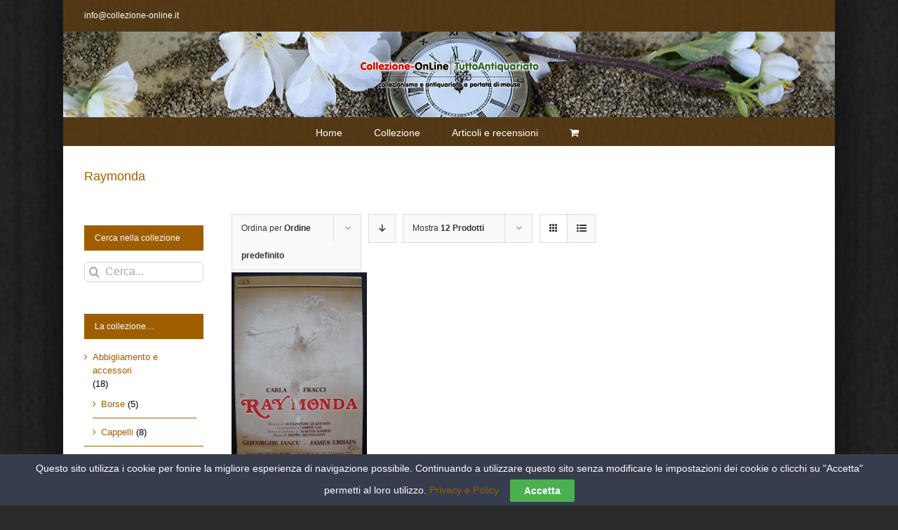

--- FILE ---
content_type: text/html; charset=UTF-8
request_url: https://collezione-online.it/tag-oggetto/raymonda/
body_size: 16040
content:
<!DOCTYPE html>
<html class="avada-html-layout-boxed avada-html-header-position-top avada-html-is-archive avada-html-has-bg-image avada-has-page-background-pattern" lang="it-IT" prefix="og: http://ogp.me/ns# fb: http://ogp.me/ns/fb#">
<head>
	<meta http-equiv="X-UA-Compatible" content="IE=edge" />
	<meta http-equiv="Content-Type" content="text/html; charset=utf-8"/>
	<meta name="viewport" content="width=device-width, initial-scale=1" />
	<meta name='robots' content='index, follow, max-image-preview:large, max-snippet:-1, max-video-preview:-1' />
	<style>img:is([sizes="auto" i], [sizes^="auto," i]) { contain-intrinsic-size: 3000px 1500px }</style>
	
	<!-- This site is optimized with the Yoast SEO plugin v26.8 - https://yoast.com/product/yoast-seo-wordpress/ -->
	<title>Raymonda Archivi - Collezione OnLine</title>
	<link rel="canonical" href="https://collezione-online.it/tag-oggetto/raymonda/" />
	<meta property="og:locale" content="it_IT" />
	<meta property="og:type" content="article" />
	<meta property="og:title" content="Raymonda Archivi - Collezione OnLine" />
	<meta property="og:url" content="https://collezione-online.it/tag-oggetto/raymonda/" />
	<meta property="og:site_name" content="Collezione OnLine" />
	<meta name="twitter:card" content="summary_large_image" />
	<script type="application/ld+json" class="yoast-schema-graph">{"@context":"https://schema.org","@graph":[{"@type":"CollectionPage","@id":"https://collezione-online.it/tag-oggetto/raymonda/","url":"https://collezione-online.it/tag-oggetto/raymonda/","name":"Raymonda Archivi - Collezione OnLine","isPartOf":{"@id":"https://collezione-online.it/#website"},"primaryImageOfPage":{"@id":"https://collezione-online.it/tag-oggetto/raymonda/#primaryimage"},"image":{"@id":"https://collezione-online.it/tag-oggetto/raymonda/#primaryimage"},"thumbnailUrl":"https://collezione-online.it/wp-content/uploads/2017/09/cartolina-spe001-carla-fracci-raymonda.jpg","breadcrumb":{"@id":"https://collezione-online.it/tag-oggetto/raymonda/#breadcrumb"},"inLanguage":"it-IT"},{"@type":"ImageObject","inLanguage":"it-IT","@id":"https://collezione-online.it/tag-oggetto/raymonda/#primaryimage","url":"https://collezione-online.it/wp-content/uploads/2017/09/cartolina-spe001-carla-fracci-raymonda.jpg","contentUrl":"https://collezione-online.it/wp-content/uploads/2017/09/cartolina-spe001-carla-fracci-raymonda.jpg","width":432,"height":598},{"@type":"BreadcrumbList","@id":"https://collezione-online.it/tag-oggetto/raymonda/#breadcrumb","itemListElement":[{"@type":"ListItem","position":1,"name":"Home","item":"https://collezione-online.it/"},{"@type":"ListItem","position":2,"name":"Raymonda"}]},{"@type":"WebSite","@id":"https://collezione-online.it/#website","url":"https://collezione-online.it/","name":"Collezione OnLine","description":"il mondo del collezionismo a portata di mouse","potentialAction":[{"@type":"SearchAction","target":{"@type":"EntryPoint","urlTemplate":"https://collezione-online.it/?s={search_term_string}"},"query-input":{"@type":"PropertyValueSpecification","valueRequired":true,"valueName":"search_term_string"}}],"inLanguage":"it-IT"}]}</script>
	<!-- / Yoast SEO plugin. -->


<link rel="alternate" type="application/rss+xml" title="Collezione OnLine &raquo; Feed" href="https://collezione-online.it/feed/" />
<link rel="alternate" type="application/rss+xml" title="Collezione OnLine &raquo; Feed dei commenti" href="https://collezione-online.it/comments/feed/" />
					<link rel="shortcut icon" href="https://collezione-online.it/wp-content/uploads/2017/06/ico.png" type="image/x-icon" />
		
					<!-- For iPhone -->
			<link rel="apple-touch-icon" href="https://collezione-online.it/wp-content/uploads/2017/06/ico.png">
		
					<!-- For iPhone Retina display -->
			<link rel="apple-touch-icon" sizes="180x180" href="https://collezione-online.it/wp-content/uploads/2017/06/ico.png">
		
					<!-- For iPad -->
			<link rel="apple-touch-icon" sizes="152x152" href="https://collezione-online.it/wp-content/uploads/2017/06/ico.png">
		
					<!-- For iPad Retina display -->
			<link rel="apple-touch-icon" sizes="167x167" href="https://collezione-online.it/wp-content/uploads/2017/06/ico.png">
		
		<link rel="alternate" type="application/rss+xml" title="Feed Collezione OnLine &raquo; Raymonda Tag" href="https://collezione-online.it/tag-oggetto/raymonda/feed/" />
<script type="text/javascript">
/* <![CDATA[ */
window._wpemojiSettings = {"baseUrl":"https:\/\/s.w.org\/images\/core\/emoji\/16.0.1\/72x72\/","ext":".png","svgUrl":"https:\/\/s.w.org\/images\/core\/emoji\/16.0.1\/svg\/","svgExt":".svg","source":{"concatemoji":"https:\/\/collezione-online.it\/wp-includes\/js\/wp-emoji-release.min.js?ver=6.8.3"}};
/*! This file is auto-generated */
!function(s,n){var o,i,e;function c(e){try{var t={supportTests:e,timestamp:(new Date).valueOf()};sessionStorage.setItem(o,JSON.stringify(t))}catch(e){}}function p(e,t,n){e.clearRect(0,0,e.canvas.width,e.canvas.height),e.fillText(t,0,0);var t=new Uint32Array(e.getImageData(0,0,e.canvas.width,e.canvas.height).data),a=(e.clearRect(0,0,e.canvas.width,e.canvas.height),e.fillText(n,0,0),new Uint32Array(e.getImageData(0,0,e.canvas.width,e.canvas.height).data));return t.every(function(e,t){return e===a[t]})}function u(e,t){e.clearRect(0,0,e.canvas.width,e.canvas.height),e.fillText(t,0,0);for(var n=e.getImageData(16,16,1,1),a=0;a<n.data.length;a++)if(0!==n.data[a])return!1;return!0}function f(e,t,n,a){switch(t){case"flag":return n(e,"\ud83c\udff3\ufe0f\u200d\u26a7\ufe0f","\ud83c\udff3\ufe0f\u200b\u26a7\ufe0f")?!1:!n(e,"\ud83c\udde8\ud83c\uddf6","\ud83c\udde8\u200b\ud83c\uddf6")&&!n(e,"\ud83c\udff4\udb40\udc67\udb40\udc62\udb40\udc65\udb40\udc6e\udb40\udc67\udb40\udc7f","\ud83c\udff4\u200b\udb40\udc67\u200b\udb40\udc62\u200b\udb40\udc65\u200b\udb40\udc6e\u200b\udb40\udc67\u200b\udb40\udc7f");case"emoji":return!a(e,"\ud83e\udedf")}return!1}function g(e,t,n,a){var r="undefined"!=typeof WorkerGlobalScope&&self instanceof WorkerGlobalScope?new OffscreenCanvas(300,150):s.createElement("canvas"),o=r.getContext("2d",{willReadFrequently:!0}),i=(o.textBaseline="top",o.font="600 32px Arial",{});return e.forEach(function(e){i[e]=t(o,e,n,a)}),i}function t(e){var t=s.createElement("script");t.src=e,t.defer=!0,s.head.appendChild(t)}"undefined"!=typeof Promise&&(o="wpEmojiSettingsSupports",i=["flag","emoji"],n.supports={everything:!0,everythingExceptFlag:!0},e=new Promise(function(e){s.addEventListener("DOMContentLoaded",e,{once:!0})}),new Promise(function(t){var n=function(){try{var e=JSON.parse(sessionStorage.getItem(o));if("object"==typeof e&&"number"==typeof e.timestamp&&(new Date).valueOf()<e.timestamp+604800&&"object"==typeof e.supportTests)return e.supportTests}catch(e){}return null}();if(!n){if("undefined"!=typeof Worker&&"undefined"!=typeof OffscreenCanvas&&"undefined"!=typeof URL&&URL.createObjectURL&&"undefined"!=typeof Blob)try{var e="postMessage("+g.toString()+"("+[JSON.stringify(i),f.toString(),p.toString(),u.toString()].join(",")+"));",a=new Blob([e],{type:"text/javascript"}),r=new Worker(URL.createObjectURL(a),{name:"wpTestEmojiSupports"});return void(r.onmessage=function(e){c(n=e.data),r.terminate(),t(n)})}catch(e){}c(n=g(i,f,p,u))}t(n)}).then(function(e){for(var t in e)n.supports[t]=e[t],n.supports.everything=n.supports.everything&&n.supports[t],"flag"!==t&&(n.supports.everythingExceptFlag=n.supports.everythingExceptFlag&&n.supports[t]);n.supports.everythingExceptFlag=n.supports.everythingExceptFlag&&!n.supports.flag,n.DOMReady=!1,n.readyCallback=function(){n.DOMReady=!0}}).then(function(){return e}).then(function(){var e;n.supports.everything||(n.readyCallback(),(e=n.source||{}).concatemoji?t(e.concatemoji):e.wpemoji&&e.twemoji&&(t(e.twemoji),t(e.wpemoji)))}))}((window,document),window._wpemojiSettings);
/* ]]> */
</script>

<style id='wp-emoji-styles-inline-css' type='text/css'>

	img.wp-smiley, img.emoji {
		display: inline !important;
		border: none !important;
		box-shadow: none !important;
		height: 1em !important;
		width: 1em !important;
		margin: 0 0.07em !important;
		vertical-align: -0.1em !important;
		background: none !important;
		padding: 0 !important;
	}
</style>
<style id='classic-theme-styles-inline-css' type='text/css'>
/*! This file is auto-generated */
.wp-block-button__link{color:#fff;background-color:#32373c;border-radius:9999px;box-shadow:none;text-decoration:none;padding:calc(.667em + 2px) calc(1.333em + 2px);font-size:1.125em}.wp-block-file__button{background:#32373c;color:#fff;text-decoration:none}
</style>
<style id='global-styles-inline-css' type='text/css'>
:root{--wp--preset--aspect-ratio--square: 1;--wp--preset--aspect-ratio--4-3: 4/3;--wp--preset--aspect-ratio--3-4: 3/4;--wp--preset--aspect-ratio--3-2: 3/2;--wp--preset--aspect-ratio--2-3: 2/3;--wp--preset--aspect-ratio--16-9: 16/9;--wp--preset--aspect-ratio--9-16: 9/16;--wp--preset--color--black: #000000;--wp--preset--color--cyan-bluish-gray: #abb8c3;--wp--preset--color--white: #ffffff;--wp--preset--color--pale-pink: #f78da7;--wp--preset--color--vivid-red: #cf2e2e;--wp--preset--color--luminous-vivid-orange: #ff6900;--wp--preset--color--luminous-vivid-amber: #fcb900;--wp--preset--color--light-green-cyan: #7bdcb5;--wp--preset--color--vivid-green-cyan: #00d084;--wp--preset--color--pale-cyan-blue: #8ed1fc;--wp--preset--color--vivid-cyan-blue: #0693e3;--wp--preset--color--vivid-purple: #9b51e0;--wp--preset--gradient--vivid-cyan-blue-to-vivid-purple: linear-gradient(135deg,rgba(6,147,227,1) 0%,rgb(155,81,224) 100%);--wp--preset--gradient--light-green-cyan-to-vivid-green-cyan: linear-gradient(135deg,rgb(122,220,180) 0%,rgb(0,208,130) 100%);--wp--preset--gradient--luminous-vivid-amber-to-luminous-vivid-orange: linear-gradient(135deg,rgba(252,185,0,1) 0%,rgba(255,105,0,1) 100%);--wp--preset--gradient--luminous-vivid-orange-to-vivid-red: linear-gradient(135deg,rgba(255,105,0,1) 0%,rgb(207,46,46) 100%);--wp--preset--gradient--very-light-gray-to-cyan-bluish-gray: linear-gradient(135deg,rgb(238,238,238) 0%,rgb(169,184,195) 100%);--wp--preset--gradient--cool-to-warm-spectrum: linear-gradient(135deg,rgb(74,234,220) 0%,rgb(151,120,209) 20%,rgb(207,42,186) 40%,rgb(238,44,130) 60%,rgb(251,105,98) 80%,rgb(254,248,76) 100%);--wp--preset--gradient--blush-light-purple: linear-gradient(135deg,rgb(255,206,236) 0%,rgb(152,150,240) 100%);--wp--preset--gradient--blush-bordeaux: linear-gradient(135deg,rgb(254,205,165) 0%,rgb(254,45,45) 50%,rgb(107,0,62) 100%);--wp--preset--gradient--luminous-dusk: linear-gradient(135deg,rgb(255,203,112) 0%,rgb(199,81,192) 50%,rgb(65,88,208) 100%);--wp--preset--gradient--pale-ocean: linear-gradient(135deg,rgb(255,245,203) 0%,rgb(182,227,212) 50%,rgb(51,167,181) 100%);--wp--preset--gradient--electric-grass: linear-gradient(135deg,rgb(202,248,128) 0%,rgb(113,206,126) 100%);--wp--preset--gradient--midnight: linear-gradient(135deg,rgb(2,3,129) 0%,rgb(40,116,252) 100%);--wp--preset--font-size--small: 9.75px;--wp--preset--font-size--medium: 20px;--wp--preset--font-size--large: 19.5px;--wp--preset--font-size--x-large: 42px;--wp--preset--font-size--normal: 13px;--wp--preset--font-size--xlarge: 26px;--wp--preset--font-size--huge: 39px;--wp--preset--spacing--20: 0.44rem;--wp--preset--spacing--30: 0.67rem;--wp--preset--spacing--40: 1rem;--wp--preset--spacing--50: 1.5rem;--wp--preset--spacing--60: 2.25rem;--wp--preset--spacing--70: 3.38rem;--wp--preset--spacing--80: 5.06rem;--wp--preset--shadow--natural: 6px 6px 9px rgba(0, 0, 0, 0.2);--wp--preset--shadow--deep: 12px 12px 50px rgba(0, 0, 0, 0.4);--wp--preset--shadow--sharp: 6px 6px 0px rgba(0, 0, 0, 0.2);--wp--preset--shadow--outlined: 6px 6px 0px -3px rgba(255, 255, 255, 1), 6px 6px rgba(0, 0, 0, 1);--wp--preset--shadow--crisp: 6px 6px 0px rgba(0, 0, 0, 1);}:where(.is-layout-flex){gap: 0.5em;}:where(.is-layout-grid){gap: 0.5em;}body .is-layout-flex{display: flex;}.is-layout-flex{flex-wrap: wrap;align-items: center;}.is-layout-flex > :is(*, div){margin: 0;}body .is-layout-grid{display: grid;}.is-layout-grid > :is(*, div){margin: 0;}:where(.wp-block-columns.is-layout-flex){gap: 2em;}:where(.wp-block-columns.is-layout-grid){gap: 2em;}:where(.wp-block-post-template.is-layout-flex){gap: 1.25em;}:where(.wp-block-post-template.is-layout-grid){gap: 1.25em;}.has-black-color{color: var(--wp--preset--color--black) !important;}.has-cyan-bluish-gray-color{color: var(--wp--preset--color--cyan-bluish-gray) !important;}.has-white-color{color: var(--wp--preset--color--white) !important;}.has-pale-pink-color{color: var(--wp--preset--color--pale-pink) !important;}.has-vivid-red-color{color: var(--wp--preset--color--vivid-red) !important;}.has-luminous-vivid-orange-color{color: var(--wp--preset--color--luminous-vivid-orange) !important;}.has-luminous-vivid-amber-color{color: var(--wp--preset--color--luminous-vivid-amber) !important;}.has-light-green-cyan-color{color: var(--wp--preset--color--light-green-cyan) !important;}.has-vivid-green-cyan-color{color: var(--wp--preset--color--vivid-green-cyan) !important;}.has-pale-cyan-blue-color{color: var(--wp--preset--color--pale-cyan-blue) !important;}.has-vivid-cyan-blue-color{color: var(--wp--preset--color--vivid-cyan-blue) !important;}.has-vivid-purple-color{color: var(--wp--preset--color--vivid-purple) !important;}.has-black-background-color{background-color: var(--wp--preset--color--black) !important;}.has-cyan-bluish-gray-background-color{background-color: var(--wp--preset--color--cyan-bluish-gray) !important;}.has-white-background-color{background-color: var(--wp--preset--color--white) !important;}.has-pale-pink-background-color{background-color: var(--wp--preset--color--pale-pink) !important;}.has-vivid-red-background-color{background-color: var(--wp--preset--color--vivid-red) !important;}.has-luminous-vivid-orange-background-color{background-color: var(--wp--preset--color--luminous-vivid-orange) !important;}.has-luminous-vivid-amber-background-color{background-color: var(--wp--preset--color--luminous-vivid-amber) !important;}.has-light-green-cyan-background-color{background-color: var(--wp--preset--color--light-green-cyan) !important;}.has-vivid-green-cyan-background-color{background-color: var(--wp--preset--color--vivid-green-cyan) !important;}.has-pale-cyan-blue-background-color{background-color: var(--wp--preset--color--pale-cyan-blue) !important;}.has-vivid-cyan-blue-background-color{background-color: var(--wp--preset--color--vivid-cyan-blue) !important;}.has-vivid-purple-background-color{background-color: var(--wp--preset--color--vivid-purple) !important;}.has-black-border-color{border-color: var(--wp--preset--color--black) !important;}.has-cyan-bluish-gray-border-color{border-color: var(--wp--preset--color--cyan-bluish-gray) !important;}.has-white-border-color{border-color: var(--wp--preset--color--white) !important;}.has-pale-pink-border-color{border-color: var(--wp--preset--color--pale-pink) !important;}.has-vivid-red-border-color{border-color: var(--wp--preset--color--vivid-red) !important;}.has-luminous-vivid-orange-border-color{border-color: var(--wp--preset--color--luminous-vivid-orange) !important;}.has-luminous-vivid-amber-border-color{border-color: var(--wp--preset--color--luminous-vivid-amber) !important;}.has-light-green-cyan-border-color{border-color: var(--wp--preset--color--light-green-cyan) !important;}.has-vivid-green-cyan-border-color{border-color: var(--wp--preset--color--vivid-green-cyan) !important;}.has-pale-cyan-blue-border-color{border-color: var(--wp--preset--color--pale-cyan-blue) !important;}.has-vivid-cyan-blue-border-color{border-color: var(--wp--preset--color--vivid-cyan-blue) !important;}.has-vivid-purple-border-color{border-color: var(--wp--preset--color--vivid-purple) !important;}.has-vivid-cyan-blue-to-vivid-purple-gradient-background{background: var(--wp--preset--gradient--vivid-cyan-blue-to-vivid-purple) !important;}.has-light-green-cyan-to-vivid-green-cyan-gradient-background{background: var(--wp--preset--gradient--light-green-cyan-to-vivid-green-cyan) !important;}.has-luminous-vivid-amber-to-luminous-vivid-orange-gradient-background{background: var(--wp--preset--gradient--luminous-vivid-amber-to-luminous-vivid-orange) !important;}.has-luminous-vivid-orange-to-vivid-red-gradient-background{background: var(--wp--preset--gradient--luminous-vivid-orange-to-vivid-red) !important;}.has-very-light-gray-to-cyan-bluish-gray-gradient-background{background: var(--wp--preset--gradient--very-light-gray-to-cyan-bluish-gray) !important;}.has-cool-to-warm-spectrum-gradient-background{background: var(--wp--preset--gradient--cool-to-warm-spectrum) !important;}.has-blush-light-purple-gradient-background{background: var(--wp--preset--gradient--blush-light-purple) !important;}.has-blush-bordeaux-gradient-background{background: var(--wp--preset--gradient--blush-bordeaux) !important;}.has-luminous-dusk-gradient-background{background: var(--wp--preset--gradient--luminous-dusk) !important;}.has-pale-ocean-gradient-background{background: var(--wp--preset--gradient--pale-ocean) !important;}.has-electric-grass-gradient-background{background: var(--wp--preset--gradient--electric-grass) !important;}.has-midnight-gradient-background{background: var(--wp--preset--gradient--midnight) !important;}.has-small-font-size{font-size: var(--wp--preset--font-size--small) !important;}.has-medium-font-size{font-size: var(--wp--preset--font-size--medium) !important;}.has-large-font-size{font-size: var(--wp--preset--font-size--large) !important;}.has-x-large-font-size{font-size: var(--wp--preset--font-size--x-large) !important;}
:where(.wp-block-post-template.is-layout-flex){gap: 1.25em;}:where(.wp-block-post-template.is-layout-grid){gap: 1.25em;}
:where(.wp-block-columns.is-layout-flex){gap: 2em;}:where(.wp-block-columns.is-layout-grid){gap: 2em;}
:root :where(.wp-block-pullquote){font-size: 1.5em;line-height: 1.6;}
</style>
<link rel='stylesheet' id='cookie-law-bar-css-css' href='https://collezione-online.it/wp-content/plugins/cookie-law-bar/static/css/cookie-law-bar.css?ver=6.8.3' type='text/css' media='all' />
<style id='woocommerce-inline-inline-css' type='text/css'>
.woocommerce form .form-row .required { visibility: visible; }
</style>
<!--[if IE]>
<link rel='stylesheet' id='avada-IE-css' href='https://collezione-online.it/wp-content/themes/Avada/assets/css/dynamic/ie.min.css?ver=7.2.1' type='text/css' media='all' />
<style id='avada-IE-inline-css' type='text/css'>
.avada-select-parent .select-arrow{background-color:#ffffff}
.select-arrow{background-color:#ffffff}
</style>
<![endif]-->
<link rel='stylesheet' id='fusion-dynamic-css-css' href='https://collezione-online.it/wp-content/uploads/fusion-styles/278efe86b60b1028067c1af76a727f9a.min.css?ver=3.2.1' type='text/css' media='all' />
<script type="text/javascript" src="https://collezione-online.it/wp-includes/js/jquery/jquery.min.js?ver=3.7.1" id="jquery-core-js"></script>
<script type="text/javascript" src="https://collezione-online.it/wp-includes/js/jquery/jquery-migrate.min.js?ver=3.4.1" id="jquery-migrate-js"></script>
<script type="text/javascript" src="https://collezione-online.it/wp-content/plugins/cookie-law-bar/static/js/cookie-law-bar.js?ver=6.8.3" id="cookie-law-bar-js-js"></script>
<script type="text/javascript" src="https://collezione-online.it/wp-content/plugins/woocommerce/assets/js/jquery-blockui/jquery.blockUI.min.js?ver=2.7.0-wc.10.4.3" id="wc-jquery-blockui-js" defer="defer" data-wp-strategy="defer"></script>
<script type="text/javascript" id="wc-add-to-cart-js-extra">
/* <![CDATA[ */
var wc_add_to_cart_params = {"ajax_url":"\/wp-admin\/admin-ajax.php","wc_ajax_url":"\/?wc-ajax=%%endpoint%%","i18n_view_cart":"Visualizza carrello","cart_url":"https:\/\/collezione-online.it\/carrello\/","is_cart":"","cart_redirect_after_add":"yes"};
/* ]]> */
</script>
<script type="text/javascript" src="https://collezione-online.it/wp-content/plugins/woocommerce/assets/js/frontend/add-to-cart.min.js?ver=10.4.3" id="wc-add-to-cart-js" defer="defer" data-wp-strategy="defer"></script>
<script type="text/javascript" src="https://collezione-online.it/wp-content/plugins/woocommerce/assets/js/js-cookie/js.cookie.min.js?ver=2.1.4-wc.10.4.3" id="wc-js-cookie-js" defer="defer" data-wp-strategy="defer"></script>
<script type="text/javascript" id="woocommerce-js-extra">
/* <![CDATA[ */
var woocommerce_params = {"ajax_url":"\/wp-admin\/admin-ajax.php","wc_ajax_url":"\/?wc-ajax=%%endpoint%%","i18n_password_show":"Mostra password","i18n_password_hide":"Nascondi password"};
/* ]]> */
</script>
<script type="text/javascript" src="https://collezione-online.it/wp-content/plugins/woocommerce/assets/js/frontend/woocommerce.min.js?ver=10.4.3" id="woocommerce-js" defer="defer" data-wp-strategy="defer"></script>
<link rel="https://api.w.org/" href="https://collezione-online.it/wp-json/" /><link rel="alternate" title="JSON" type="application/json" href="https://collezione-online.it/wp-json/wp/v2/product_tag/612" /><link rel="EditURI" type="application/rsd+xml" title="RSD" href="https://collezione-online.it/xmlrpc.php?rsd" />
<meta name="generator" content="WordPress 6.8.3" />
<meta name="generator" content="WooCommerce 10.4.3" />
<style type="text/css" id="css-fb-visibility">@media screen and (max-width: 640px){body:not(.fusion-builder-ui-wireframe) .fusion-no-small-visibility{display:none !important;}body:not(.fusion-builder-ui-wireframe) .sm-text-align-center{text-align:center !important;}body:not(.fusion-builder-ui-wireframe) .sm-text-align-left{text-align:left !important;}body:not(.fusion-builder-ui-wireframe) .sm-text-align-right{text-align:right !important;}body:not(.fusion-builder-ui-wireframe) .sm-mx-auto{margin-left:auto !important;margin-right:auto !important;}body:not(.fusion-builder-ui-wireframe) .sm-ml-auto{margin-left:auto !important;}body:not(.fusion-builder-ui-wireframe) .sm-mr-auto{margin-right:auto !important;}body:not(.fusion-builder-ui-wireframe) .fusion-absolute-position-small{position:absolute;top:auto;width:100%;}}@media screen and (min-width: 641px) and (max-width: 1024px){body:not(.fusion-builder-ui-wireframe) .fusion-no-medium-visibility{display:none !important;}body:not(.fusion-builder-ui-wireframe) .md-text-align-center{text-align:center !important;}body:not(.fusion-builder-ui-wireframe) .md-text-align-left{text-align:left !important;}body:not(.fusion-builder-ui-wireframe) .md-text-align-right{text-align:right !important;}body:not(.fusion-builder-ui-wireframe) .md-mx-auto{margin-left:auto !important;margin-right:auto !important;}body:not(.fusion-builder-ui-wireframe) .md-ml-auto{margin-left:auto !important;}body:not(.fusion-builder-ui-wireframe) .md-mr-auto{margin-right:auto !important;}body:not(.fusion-builder-ui-wireframe) .fusion-absolute-position-medium{position:absolute;top:auto;width:100%;}}@media screen and (min-width: 1025px){body:not(.fusion-builder-ui-wireframe) .fusion-no-large-visibility{display:none !important;}body:not(.fusion-builder-ui-wireframe) .lg-text-align-center{text-align:center !important;}body:not(.fusion-builder-ui-wireframe) .lg-text-align-left{text-align:left !important;}body:not(.fusion-builder-ui-wireframe) .lg-text-align-right{text-align:right !important;}body:not(.fusion-builder-ui-wireframe) .lg-mx-auto{margin-left:auto !important;margin-right:auto !important;}body:not(.fusion-builder-ui-wireframe) .lg-ml-auto{margin-left:auto !important;}body:not(.fusion-builder-ui-wireframe) .lg-mr-auto{margin-right:auto !important;}body:not(.fusion-builder-ui-wireframe) .fusion-absolute-position-large{position:absolute;top:auto;width:100%;}}</style>	<noscript><style>.woocommerce-product-gallery{ opacity: 1 !important; }</style></noscript>
			<script type="text/javascript">
			var doc = document.documentElement;
			doc.setAttribute( 'data-useragent', navigator.userAgent );
		</script>
		
	<meta name="google-site-verification" content="EXtAwwAzEaro82tNEC5ys4LXpFDxswsdFo5YWjBAR_E" />
<script async src="//pagead2.googlesyndication.com/pagead/js/adsbygoogle.js"></script>
<script>
  (adsbygoogle = window.adsbygoogle || []).push({
    google_ad_client: "ca-pub-8509613484717397",
    enable_page_level_ads: true
  });
</script></head>

<body class="archive tax-product_tag term-raymonda term-612 wp-theme-Avada theme-Avada woocommerce woocommerce-page woocommerce-no-js fusion-image-hovers fusion-pagination-sizing fusion-button_size-large fusion-button_type-flat fusion-button_span-no avada-image-rollover-circle-yes avada-image-rollover-yes avada-image-rollover-direction-left fusion-has-button-gradient fusion-body ltr fusion-sticky-header no-tablet-sticky-header no-mobile-sticky-header no-mobile-slidingbar avada-has-rev-slider-styles fusion-disable-outline woo-sale-badge-circle fusion-sub-menu-fade mobile-logo-pos-center layout-boxed-mode avada-has-boxed-modal-shadow-hard layout-scroll-offset-full avada-has-zero-margin-offset-top has-sidebar double-sidebars fusion-top-header menu-text-align-center fusion-woo-product-design-clean fusion-woo-shop-page-columns-3 fusion-woo-related-columns-3 fusion-woo-archive-page-columns-3 avada-woo-one-page-checkout avada-has-woo-gallery-disabled mobile-menu-design-modern fusion-show-pagination-text fusion-header-layout-v5 avada-responsive avada-footer-fx-none avada-menu-highlight-style-bar fusion-search-form-clean fusion-main-menu-search-overlay fusion-avatar-circle avada-sticky-shrinkage avada-dropdown-styles avada-blog-layout-large avada-blog-archive-layout-large avada-header-shadow-no avada-menu-icon-position-left avada-has-megamenu-shadow avada-has-mainmenu-dropdown-divider avada-has-megamenu-item-divider avada-has-100-footer avada-has-breadcrumb-mobile-hidden avada-has-titlebar-bar_and_content avada-header-border-color-full-transparent avada-has-bg-image-full avada-has-header-bg-image avada-header-bg-no-repeat avada-header-top-bg-not-opaque avada-has-transparent-timeline_color avada-has-pagination-padding avada-flyout-menu-direction-fade avada-ec-views-v1" >
		<a class="skip-link screen-reader-text" href="#content">Salta al contenuto</a>

	<div id="boxed-wrapper">
		<div class="fusion-sides-frame"></div>
		<div id="wrapper" class="fusion-wrapper">
			<div id="home" style="position:relative;top:-1px;"></div>
			
				
			<header class="fusion-header-wrapper">
				<div class="fusion-header-v5 fusion-logo-alignment fusion-logo-center fusion-sticky-menu-1 fusion-sticky-logo-1 fusion-mobile-logo-1 fusion-sticky-menu-only fusion-header-menu-align-center fusion-mobile-menu-design-modern">
					
<div class="fusion-secondary-header">
	<div class="fusion-row">
					<div class="fusion-alignleft">
				<div class="fusion-contact-info"><span class="fusion-contact-info-phone-number"></span><span class="fusion-contact-info-email-address"><a href="mailto:&#105;&#110;&#102;&#111;&#64;&#99;o&#108;lezio&#110;&#101;-online&#46;&#105;&#116;">&#105;&#110;&#102;&#111;&#64;&#99;o&#108;lezio&#110;&#101;-online&#46;&#105;&#116;</a></span></div>			</div>
					</div>
</div>
<div class="fusion-header-sticky-height"></div>
<div class="fusion-sticky-header-wrapper"> <!-- start fusion sticky header wrapper -->
	<div class="fusion-header">
		<div class="fusion-row">
							<div class="fusion-logo" data-margin-top="31px" data-margin-bottom="31px" data-margin-left="0px" data-margin-right="0px">
			<a class="fusion-logo-link"  href="https://collezione-online.it/" >

						<!-- standard logo -->
			<img src="https://collezione-online.it/wp-content/uploads/2017/07/logo_duo.png" srcset="https://collezione-online.it/wp-content/uploads/2017/07/logo_duo.png 1x, https://collezione-online.it/wp-content/uploads/2017/07/logo_duo.png 2x" width="550" height="118" style="max-height:118px;height:auto;" alt="Collezione OnLine Logo" data-retina_logo_url="https://collezione-online.it/wp-content/uploads/2017/07/logo_duo.png" class="fusion-standard-logo" />

											<!-- mobile logo -->
				<img src="https://collezione-online.it/wp-content/uploads/2017/07/logo_duo.png" srcset="https://collezione-online.it/wp-content/uploads/2017/07/logo_duo.png 1x, https://collezione-online.it/wp-content/uploads/2017/07/logo_duo.png 2x" width="550" height="118" style="max-height:118px;height:auto;" alt="Collezione OnLine Logo" data-retina_logo_url="https://collezione-online.it/wp-content/uploads/2017/07/logo_duo.png" class="fusion-mobile-logo" />
			
											<!-- sticky header logo -->
				<img src="https://collezione-online.it/wp-content/uploads/2017/07/logo_duo.png" srcset="https://collezione-online.it/wp-content/uploads/2017/07/logo_duo.png 1x, https://collezione-online.it/wp-content/uploads/2017/07/logo_duo.png 2x" width="550" height="118" style="max-height:118px;height:auto;" alt="Collezione OnLine Logo" data-retina_logo_url="https://collezione-online.it/wp-content/uploads/2017/07/logo_duo.png" class="fusion-sticky-logo" />
					</a>
		</div>
								<div class="fusion-mobile-menu-icons">
							<a href="#" class="fusion-icon fusion-icon-bars" aria-label="Attiva/Disattiva menu mobile" aria-expanded="false"></a>
		
		
		
					<a href="https://collezione-online.it/carrello/" class="fusion-icon fusion-icon-shopping-cart"  aria-label="Attiva/Disattiva Carrello Mobile"></a>
			</div>
			
					</div>
	</div>
	<div class="fusion-secondary-main-menu">
		<div class="fusion-row">
			<nav class="fusion-main-menu" aria-label="Menu Principale"><div class="fusion-overlay-search">		<form role="search" class="searchform fusion-search-form  fusion-search-form-clean" method="get" action="https://collezione-online.it/">
			<div class="fusion-search-form-content">

				
				<div class="fusion-search-field search-field">
					<label><span class="screen-reader-text">Cerca per:</span>
													<input type="search" value="" name="s" class="s" placeholder="Cerca..." required aria-required="true" aria-label="Cerca..."/>
											</label>
				</div>
				<div class="fusion-search-button search-button">
					<input type="submit" class="fusion-search-submit searchsubmit" aria-label="Cerca" value="&#xf002;" />
									</div>

				
			</div>


			
		</form>
		<div class="fusion-search-spacer"></div><a href="#" role="button" aria-label="Close Search" class="fusion-close-search"></a></div><ul id="menu-superiore" class="fusion-menu"><li  id="menu-item-13"  class="menu-item menu-item-type-custom menu-item-object-custom menu-item-home menu-item-13"  data-item-id="13"><a  href="http://collezione-online.it/" class="fusion-bar-highlight"><span class="menu-text">Home</span></a></li><li  id="menu-item-25"  class="menu-item menu-item-type-post_type menu-item-object-page menu-item-25"  data-item-id="25"><a  href="https://collezione-online.it/collezione/" class="fusion-bar-highlight"><span class="menu-text">Collezione</span></a></li><li  id="menu-item-6079"  class="menu-item menu-item-type-taxonomy menu-item-object-category menu-item-6079"  data-item-id="6079"><a  href="https://collezione-online.it/cat-oggetto/articoli-e-recensioni/" class="fusion-bar-highlight"><span class="menu-text">Articoli e recensioni</span></a></li><li class="fusion-custom-menu-item fusion-menu-cart fusion-main-menu-cart fusion-widget-cart-counter"><a class="fusion-main-menu-icon fusion-bar-highlight" href="https://collezione-online.it/carrello/"><span class="menu-text" aria-label="Visualizza carrello"></span></a></li></ul></nav><nav class="fusion-main-menu fusion-sticky-menu" aria-label="Menu principale scorrevole"><div class="fusion-overlay-search">		<form role="search" class="searchform fusion-search-form  fusion-search-form-clean" method="get" action="https://collezione-online.it/">
			<div class="fusion-search-form-content">

				
				<div class="fusion-search-field search-field">
					<label><span class="screen-reader-text">Cerca per:</span>
													<input type="search" value="" name="s" class="s" placeholder="Cerca..." required aria-required="true" aria-label="Cerca..."/>
											</label>
				</div>
				<div class="fusion-search-button search-button">
					<input type="submit" class="fusion-search-submit searchsubmit" aria-label="Cerca" value="&#xf002;" />
									</div>

				
			</div>


			
		</form>
		<div class="fusion-search-spacer"></div><a href="#" role="button" aria-label="Close Search" class="fusion-close-search"></a></div><ul id="menu-superiore-1" class="fusion-menu"><li   class="menu-item menu-item-type-custom menu-item-object-custom menu-item-home menu-item-13"  data-item-id="13"><a  href="http://collezione-online.it/" class="fusion-bar-highlight"><span class="menu-text">Home</span></a></li><li   class="menu-item menu-item-type-post_type menu-item-object-page menu-item-25"  data-item-id="25"><a  href="https://collezione-online.it/collezione/" class="fusion-bar-highlight"><span class="menu-text">Collezione</span></a></li><li   class="menu-item menu-item-type-taxonomy menu-item-object-category menu-item-6079"  data-item-id="6079"><a  href="https://collezione-online.it/cat-oggetto/articoli-e-recensioni/" class="fusion-bar-highlight"><span class="menu-text">Articoli e recensioni</span></a></li><li class="fusion-custom-menu-item fusion-menu-cart fusion-main-menu-cart fusion-widget-cart-counter"><a class="fusion-main-menu-icon fusion-bar-highlight" href="https://collezione-online.it/carrello/"><span class="menu-text" aria-label="Visualizza carrello"></span></a></li></ul></nav><div class="fusion-mobile-navigation"><ul id="menu-superiore-2" class="fusion-mobile-menu"><li   class="menu-item menu-item-type-custom menu-item-object-custom menu-item-home menu-item-13"  data-item-id="13"><a  href="http://collezione-online.it/" class="fusion-bar-highlight"><span class="menu-text">Home</span></a></li><li   class="menu-item menu-item-type-post_type menu-item-object-page menu-item-25"  data-item-id="25"><a  href="https://collezione-online.it/collezione/" class="fusion-bar-highlight"><span class="menu-text">Collezione</span></a></li><li   class="menu-item menu-item-type-taxonomy menu-item-object-category menu-item-6079"  data-item-id="6079"><a  href="https://collezione-online.it/cat-oggetto/articoli-e-recensioni/" class="fusion-bar-highlight"><span class="menu-text">Articoli e recensioni</span></a></li></ul></div>
<nav class="fusion-mobile-nav-holder fusion-mobile-menu-text-align-center" aria-label="Menu Mobile Principale"></nav>

	<nav class="fusion-mobile-nav-holder fusion-mobile-menu-text-align-center fusion-mobile-sticky-nav-holder" aria-label="Menu Principale mobile, appeso"></nav>
					</div>
	</div>
</div> <!-- end fusion sticky header wrapper -->
				</div>
				<div class="fusion-clearfix"></div>
			</header>
							
				
		<div id="sliders-container">
					</div>
				
				
			
			<div class="avada-page-titlebar-wrapper">
	<div class="fusion-page-title-bar fusion-page-title-bar-breadcrumbs fusion-page-title-bar-left">
		<div class="fusion-page-title-row">
			<div class="fusion-page-title-wrapper">
				<div class="fusion-page-title-captions">

																							<h1 class="entry-title">Raymonda</h1>

											
					
				</div>

													
			</div>
		</div>
	</div>
</div>

						<main id="main" class="clearfix ">
				<div class="fusion-row" style="">
		<div class="woocommerce-container">
			<section id="content"class="" style="float: right; float: left;">
		<header class="woocommerce-products-header">
	
	</header>
<div class="woocommerce-notices-wrapper"></div>
<div class="catalog-ordering fusion-clearfix">
			<div class="orderby-order-container">
			<ul class="orderby order-dropdown">
				<li>
					<span class="current-li">
						<span class="current-li-content">
														<a aria-haspopup="true">Ordina per <strong>Ordine predefinito</strong></a>
						</span>
					</span>
					<ul>
																			<li class="current">
																<a href="?product_orderby=default">Ordina per <strong>Ordine predefinito</strong></a>
							</li>
												<li class="">
														<a href="?product_orderby=name">Ordina per <strong>Nome</strong></a>
						</li>
						<li class="">
														<a href="?product_orderby=price">Ordina per <strong>Prezzo</strong></a>
						</li>
						<li class="">
														<a href="?product_orderby=date">Ordina per <strong>Data</strong></a>
						</li>
						<li class="">
														<a href="?product_orderby=popularity">Ordina per <strong>Popolarità</strong></a>
						</li>
											</ul>
				</li>
			</ul>

			<ul class="order">
															<li class="asc"><a aria-label="Ordine decrescente" aria-haspopup="true" href="?product_order=desc"><i class="fusion-icon-arrow-down2" aria-hidden="true"></i></a></li>
												</ul>
		</div>

		<ul class="sort-count order-dropdown">
			<li>
				<span class="current-li">
					<a aria-haspopup="true">
						Mostra <strong>12 Prodotti</strong>						</a>
					</span>
				<ul>
					<li class="current">
						<a href="?product_count=12">
							Mostra <strong>12 Prodotti</strong>						</a>
					</li>
					<li class="">
						<a href="?product_count=24">
							Mostra <strong>24 Prodotti</strong>						</a>
					</li>
					<li class="">
						<a href="?product_count=36">
							Mostra <strong>36 Prodotti</strong>						</a>
					</li>
				</ul>
			</li>
		</ul>
	
											<ul class="fusion-grid-list-view">
			<li class="fusion-grid-view-li active-view">
				<a class="fusion-grid-view" aria-label="Vedi come Griglia" aria-haspopup="true" href="?product_view=grid"><i class="fusion-icon-grid icomoon-grid" aria-hidden="true"></i></a>
			</li>
			<li class="fusion-list-view-li">
				<a class="fusion-list-view" aria-haspopup="true" aria-label="Vedi come Lista" href="?product_view=list"><i class="fusion-icon-list icomoon-list" aria-hidden="true"></i></a>
			</li>
		</ul>
	</div>
<ul class="products clearfix products-3">
<li class="product type-product post-1394 status-publish first instock product_cat-spettacolo-e-sport product_tag-carla-fracci product_tag-cartolina product_tag-raymonda product_tag-spettacolo has-post-thumbnail shipping-taxable purchasable product-type-simple product-grid-view">
	<div class="fusion-product-wrapper">
<div class="fusion-clean-product-image-wrapper ">
	

<div  class="fusion-image-wrapper fusion-image-size-fixed" aria-haspopup="true">
	
	
	
		
					<img width="432" height="598" src="https://collezione-online.it/wp-content/uploads/2017/09/cartolina-spe001-carla-fracci-raymonda.jpg" class="attachment-shop_catalog size-shop_catalog wp-post-image" alt="" decoding="async" fetchpriority="high" srcset="https://collezione-online.it/wp-content/uploads/2017/09/cartolina-spe001-carla-fracci-raymonda-120x166.jpg 120w, https://collezione-online.it/wp-content/uploads/2017/09/cartolina-spe001-carla-fracci-raymonda-200x277.jpg 200w, https://collezione-online.it/wp-content/uploads/2017/09/cartolina-spe001-carla-fracci-raymonda-217x300.jpg 217w, https://collezione-online.it/wp-content/uploads/2017/09/cartolina-spe001-carla-fracci-raymonda-400x554.jpg 400w, https://collezione-online.it/wp-content/uploads/2017/09/cartolina-spe001-carla-fracci-raymonda.jpg 432w" sizes="(max-width: 432px) 100vw, 432px" />
	

		<div class="fusion-rollover">
	<div class="fusion-rollover-content">

				
				
								
								
								<div class="cart-loading">
				<a href="https://collezione-online.it/carrello/">
					<i class="fusion-icon-spinner" aria-hidden="true"></i>
					<div class="view-cart">Visualizza carrello</div>
				</a>
			</div>
		
															
						
										<div class="fusion-product-buttons">
					<a href="/tag-oggetto/raymonda/?add-to-cart=1394"  data-quantity="1" class="button product_type_simple add_to_cart_button ajax_add_to_cart" data-product_id="1394" data-product_sku="CART/SPE/001" aria-label="Aggiungi al carrello: &quot;Carla Fracci in Raymonda cartolina spettacolo 1982 spe01&quot;" rel="nofollow">Acquista</a><span class="fusion-rollover-linebreak">
	/</span>

<a href="https://collezione-online.it/collezione/carla-fracci-raymonda-cartolina-spettacolo-1982-spe01/" class="show_details_button">
	Dettagli</a>

				</div>
							<a class="fusion-link-wrapper" href="https://collezione-online.it/collezione/carla-fracci-raymonda-cartolina-spettacolo-1982-spe01/" aria-label="Carla Fracci in Raymonda cartolina spettacolo 1982 spe01"></a>
	</div>
</div>

	
</div>
</div>
<div class="fusion-product-content">
	<div class="product-details">
		<div class="product-details-container">
<h3 class="product-title">
	<a href="https://collezione-online.it/collezione/carla-fracci-raymonda-cartolina-spettacolo-1982-spe01/">
		Carla Fracci in Raymonda cartolina spettacolo 1982 spe01	</a>
</h3>
<div class="fusion-price-rating">

	<span class="price"><span class="woocommerce-Price-amount amount"><bdi>10,00<span class="woocommerce-Price-currencySymbol">&euro;</span></bdi></span></span>
		</div>
	</div>
</div>

	</div> 


</div>
</li>
</ul>

	</section>
</div>
<aside id="sidebar" class="sidebar fusion-widget-area fusion-content-widget-area fusion-sidebar-left fusion-blogsidebar fusion-sticky-sidebar" style="float: left;"  data-width="170px" data-margin="calc(-100% + ( / 2) + 170px)">
			<div class="fusion-sidebar-inner-content">
											
					<section id="search-2" class="widget widget_search"><div class="heading"><h4 class="widget-title">Cerca nella collezione</h4></div>		<form role="search" class="searchform fusion-search-form  fusion-search-form-clean" method="get" action="https://collezione-online.it/">
			<div class="fusion-search-form-content">

				
				<div class="fusion-search-field search-field">
					<label><span class="screen-reader-text">Cerca per:</span>
													<input type="search" value="" name="s" class="s" placeholder="Cerca..." required aria-required="true" aria-label="Cerca..."/>
											</label>
				</div>
				<div class="fusion-search-button search-button">
					<input type="submit" class="fusion-search-submit searchsubmit" aria-label="Cerca" value="&#xf002;" />
									</div>

				
			</div>


			
		</form>
		</section><section id="woocommerce_product_categories-2" class="widget woocommerce widget_product_categories"><div class="heading"><h4 class="widget-title">La collezione&#8230;</h4></div><ul class="product-categories"><li class="cat-item cat-item-83 cat-parent"><a href="https://collezione-online.it/oggetti/abbigliamento-e-accessori/">Abbigliamento e accessori</a> <span class="count">(18)</span><ul class='children'>
<li class="cat-item cat-item-225"><a href="https://collezione-online.it/oggetti/abbigliamento-e-accessori/borse/">Borse</a> <span class="count">(5)</span></li>
<li class="cat-item cat-item-215"><a href="https://collezione-online.it/oggetti/abbigliamento-e-accessori/cappelli/">Cappelli</a> <span class="count">(8)</span></li>
</ul>
</li>
<li class="cat-item cat-item-16 cat-parent"><a href="https://collezione-online.it/oggetti/aerofilia/">Aerofilia</a> <span class="count">(23)</span><ul class='children'>
<li class="cat-item cat-item-2287"><a href="https://collezione-online.it/oggetti/aerofilia/modellismo/">Modellismo</a> <span class="count">(7)</span></li>
</ul>
</li>
<li class="cat-item cat-item-81"><a href="https://collezione-online.it/oggetti/antichi-mestieri/">Antichi mestieri</a> <span class="count">(20)</span></li>
<li class="cat-item cat-item-84"><a href="https://collezione-online.it/oggetti/argento/">Argento</a> <span class="count">(7)</span></li>
<li class="cat-item cat-item-85"><a href="https://collezione-online.it/oggetti/arredamento-e-complementi/">Arredamento e complementi</a> <span class="count">(37)</span></li>
<li class="cat-item cat-item-86 cat-parent"><a href="https://collezione-online.it/oggetti/arte-sacra/">Arte sacra</a> <span class="count">(83)</span><ul class='children'>
<li class="cat-item cat-item-272"><a href="https://collezione-online.it/oggetti/arte-sacra/altro-religione/">Altro religione</a> <span class="count">(11)</span></li>
<li class="cat-item cat-item-270"><a href="https://collezione-online.it/oggetti/arte-sacra/cartoline-religione/">Cartoline religione</a> <span class="count">(14)</span></li>
<li class="cat-item cat-item-250"><a href="https://collezione-online.it/oggetti/arte-sacra/certificati-e-documenti/">Certificati e documenti</a> <span class="count">(3)</span></li>
<li class="cat-item cat-item-231"><a href="https://collezione-online.it/oggetti/arte-sacra/santini/">Santini</a> <span class="count">(32)</span></li>
</ul>
</li>
<li class="cat-item cat-item-39"><a href="https://collezione-online.it/oggetti/artigianato/">Artigianato</a> <span class="count">(0)</span></li>
<li class="cat-item cat-item-82 cat-parent"><a href="https://collezione-online.it/oggetti/attrezzi-e-utensili/">Attrezzi e utensili</a> <span class="count">(146)</span><ul class='children'>
<li class="cat-item cat-item-304"><a href="https://collezione-online.it/oggetti/attrezzi-e-utensili/ferri-da-stiro/">Ferri da stiro</a> <span class="count">(7)</span></li>
<li class="cat-item cat-item-4014"><a href="https://collezione-online.it/oggetti/attrezzi-e-utensili/oggetti-in-rame/">Oggetti in rame</a> <span class="count">(4)</span></li>
</ul>
</li>
<li class="cat-item cat-item-30 cat-parent"><a href="https://collezione-online.it/oggetti/cartoline/">Cartoline</a> <span class="count">(510)</span><ul class='children'>
<li class="cat-item cat-item-75"><a href="https://collezione-online.it/oggetti/cartoline/amore/">Amore</a> <span class="count">(3)</span></li>
<li class="cat-item cat-item-78"><a href="https://collezione-online.it/oggetti/cartoline/angeli/">Angeli</a> <span class="count">(4)</span></li>
<li class="cat-item cat-item-594"><a href="https://collezione-online.it/oggetti/cartoline/arte-e-pubblicitarie/">Arte e pubblicitarie</a> <span class="count">(11)</span></li>
<li class="cat-item cat-item-475"><a href="https://collezione-online.it/oggetti/cartoline/augurali/">Augurali</a> <span class="count">(148)</span></li>
<li class="cat-item cat-item-93"><a href="https://collezione-online.it/oggetti/cartoline/bambini/">Bambini</a> <span class="count">(19)</span></li>
<li class="cat-item cat-item-596"><a href="https://collezione-online.it/oggetti/cartoline/cinema-e-teatro/">Cinema e teatro</a> <span class="count">(12)</span></li>
<li class="cat-item cat-item-544"><a href="https://collezione-online.it/oggetti/cartoline/costumi/">Costumi</a> <span class="count">(10)</span></li>
<li class="cat-item cat-item-570"><a href="https://collezione-online.it/oggetti/cartoline/flora-e-fauna/">Flora e fauna</a> <span class="count">(17)</span></li>
<li class="cat-item cat-item-55"><a href="https://collezione-online.it/oggetti/cartoline/militari/">Militari</a> <span class="count">(26)</span></li>
<li class="cat-item cat-item-878"><a href="https://collezione-online.it/oggetti/cartoline/paesaggistiche-estero/">Paesaggistiche estero</a> <span class="count">(40)</span></li>
<li class="cat-item cat-item-628"><a href="https://collezione-online.it/oggetti/cartoline/paesaggistiche-italia/">Paesaggistiche Italia</a> <span class="count">(124)</span></li>
<li class="cat-item cat-item-599"><a href="https://collezione-online.it/oggetti/cartoline/spettacolo-e-sport/">Spettacolo e sport</a> <span class="count">(12)</span></li>
<li class="cat-item cat-item-978"><a href="https://collezione-online.it/oggetti/cartoline/umoristiche/">Umoristiche</a> <span class="count">(59)</span></li>
<li class="cat-item cat-item-623"><a href="https://collezione-online.it/oggetti/cartoline/varie-cartoline/">Varie</a> <span class="count">(11)</span></li>
</ul>
</li>
<li class="cat-item cat-item-87"><a href="https://collezione-online.it/oggetti/ceramica/">Ceramica e porcellana</a> <span class="count">(51)</span></li>
<li class="cat-item cat-item-17 cat-parent"><a href="https://collezione-online.it/oggetti/collezioni/">Collezioni</a> <span class="count">(12)</span><ul class='children'>
<li class="cat-item cat-item-340"><a href="https://collezione-online.it/oggetti/collezioni/maschere/">Maschere</a> <span class="count">(12)</span></li>
</ul>
</li>
<li class="cat-item cat-item-88"><a href="https://collezione-online.it/oggetti/cornici-e-specchi/">Cornici e specchi</a> <span class="count">(0)</span></li>
<li class="cat-item cat-item-274"><a href="https://collezione-online.it/oggetti/cristallo-e-vetro/">Cristallo e vetro</a> <span class="count">(53)</span></li>
<li class="cat-item cat-item-18"><a href="https://collezione-online.it/oggetti/curiosita-da-collezionare/">Curiosità da collezionare</a> <span class="count">(20)</span></li>
<li class="cat-item cat-item-34"><a href="https://collezione-online.it/oggetti/filatelia/">Filatelia</a> <span class="count">(0)</span></li>
<li class="cat-item cat-item-37"><a href="https://collezione-online.it/oggetti/fotografia/">Fotografia</a> <span class="count">(88)</span></li>
<li class="cat-item cat-item-28 cat-parent"><a href="https://collezione-online.it/oggetti/giocattoli-e-passatempi/">Giocattoli e passatempi</a> <span class="count">(47)</span><ul class='children'>
<li class="cat-item cat-item-321"><a href="https://collezione-online.it/oggetti/giocattoli-e-passatempi/carte-da-gioco/">Carte da gioco</a> <span class="count">(19)</span></li>
</ul>
</li>
<li class="cat-item cat-item-89"><a href="https://collezione-online.it/oggetti/lampade/">Lampade</a> <span class="count">(11)</span></li>
<li class="cat-item cat-item-35 cat-parent"><a href="https://collezione-online.it/oggetti/libri-e-fumetti/">Libri e Fumetti</a> <span class="count">(1104)</span><ul class='children'>
<li class="cat-item cat-item-4029"><a href="https://collezione-online.it/oggetti/libri-e-fumetti/fumetti-e-strisce/">Fumetti e strisce</a> <span class="count">(107)</span></li>
<li class="cat-item cat-item-92 cat-parent"><a href="https://collezione-online.it/oggetti/libri-e-fumetti/giornali-depoca/">Giornali d'epoca</a> <span class="count">(298)</span>	<ul class='children'>
<li class="cat-item cat-item-110"><a href="https://collezione-online.it/oggetti/libri-e-fumetti/giornali-depoca/copertine/">Copertine</a> <span class="count">(57)</span></li>
	</ul>
</li>
<li class="cat-item cat-item-2257"><a href="https://collezione-online.it/oggetti/libri-e-fumetti/riviste-e-periodici/">Riviste e periodici</a> <span class="count">(56)</span></li>
</ul>
</li>
<li class="cat-item cat-item-29 cat-parent"><a href="https://collezione-online.it/oggetti/militaria/">Militaria</a> <span class="count">(10)</span><ul class='children'>
<li class="cat-item cat-item-90"><a href="https://collezione-online.it/oggetti/militaria/documenti/">Documenti</a> <span class="count">(2)</span></li>
<li class="cat-item cat-item-69"><a href="https://collezione-online.it/oggetti/militaria/medaglie-e-decorazioni/">Medaglie e decorazioni</a> <span class="count">(3)</span></li>
</ul>
</li>
<li class="cat-item cat-item-32 cat-parent"><a href="https://collezione-online.it/oggetti/musica/">Musica</a> <span class="count">(167)</span><ul class='children'>
<li class="cat-item cat-item-260"><a href="https://collezione-online.it/oggetti/musica/cartoline-musicali/">Cartoline musicali</a> <span class="count">(35)</span></li>
<li class="cat-item cat-item-257"><a href="https://collezione-online.it/oggetti/musica/dischi-in-vinile/">Dischi in vinile</a> <span class="count">(62)</span></li>
<li class="cat-item cat-item-259"><a href="https://collezione-online.it/oggetti/musica/libretti/">Libretti</a> <span class="count">(16)</span></li>
<li class="cat-item cat-item-258"><a href="https://collezione-online.it/oggetti/musica/spartiti-musicali/">Spartiti musicali</a> <span class="count">(50)</span></li>
<li class="cat-item cat-item-351"><a href="https://collezione-online.it/oggetti/musica/strumenti-musicali/">Strumenti musicali</a> <span class="count">(2)</span></li>
</ul>
</li>
<li class="cat-item cat-item-36 cat-parent"><a href="https://collezione-online.it/oggetti/scripofilia/">Scripofilia e collezionismo cartaceo</a> <span class="count">(117)</span><ul class='children'>
<li class="cat-item cat-item-440"><a href="https://collezione-online.it/oggetti/scripofilia/tessere/">Tessere</a> <span class="count">(21)</span></li>
</ul>
</li>
<li class="cat-item cat-item-31 cat-parent"><a href="https://collezione-online.it/oggetti/stampe-e-incisioni/">Stampe e incisioni</a> <span class="count">(60)</span><ul class='children'>
<li class="cat-item cat-item-102"><a href="https://collezione-online.it/oggetti/stampe-e-incisioni/pubblicita/">Pubblicità</a> <span class="count">(40)</span></li>
</ul>
</li>
<li class="cat-item cat-item-4057"><a href="https://collezione-online.it/oggetti/uncategorized/">Uncategorized</a> <span class="count">(1)</span></li>
<li class="cat-item cat-item-40"><a href="https://collezione-online.it/oggetti/uncinetto-e-non-solo/">Uncinetto e non solo</a> <span class="count">(0)</span></li>
<li class="cat-item cat-item-38"><a href="https://collezione-online.it/oggetti/varie-antiquariato/">Varie antiquariato</a> <span class="count">(32)</span></li>
</ul></section><section id="text-4" class="widget widget_text">			<div class="textwidget"><script async src="//pagead2.googlesyndication.com/pagead/js/adsbygoogle.js"></script>
<!-- Annunci colonna sinistra -->
<ins class="adsbygoogle"
     style="display:block"
     data-ad-client="ca-pub-8509613484717397"
     data-ad-slot="7909145731"
     data-ad-format="auto"></ins>
<script>
(adsbygoogle = window.adsbygoogle || []).push({});
</script></div>
		</section>					</div>
	</aside>
<aside id="sidebar-2" class="sidebar fusion-widget-area fusion-content-widget-area fusion-sidebar-right fusion-sidebardestra fusion-sticky-sidebar" style="float: left;"  data-width="170px" data-margin="calc( / 2)">
			<div class="fusion-sidebar-inner-content">
			
					<div id="text-6" class="widget widget_text">			<div class="textwidget"><script async src="//pagead2.googlesyndication.com/pagead/js/adsbygoogle.js"></script>
<!-- Annunci colonna destra 1 -->
<ins class="adsbygoogle"
     style="display:block"
     data-ad-client="ca-pub-8509613484717397"
     data-ad-slot="5320664937"
     data-ad-format="auto"></ins>
<script>
(adsbygoogle = window.adsbygoogle || []).push({});
</script></div>
		</div><div id="text-7" class="widget widget_text">			<div class="textwidget"><center>
<script async src="//pagead2.googlesyndication.com/pagead/js/adsbygoogle.js"></script>
<!-- 120x240 sidebar dx -->
<ins class="adsbygoogle"
     style="display:inline-block;width:120px;height:240px"
     data-ad-client="ca-pub-8509613484717397"
     data-ad-slot="9080780699"></ins>
<script>
(adsbygoogle = window.adsbygoogle || []).push({});
</script>
</center></div>
		</div>					</div>
	</aside>
						
					</div>  <!-- fusion-row -->
				</main>  <!-- #main -->
				
				
								
					
		<div class="fusion-footer">
					
	<footer class="fusion-footer-widget-area fusion-widget-area">
		<div class="fusion-row">
			<div class="fusion-columns fusion-columns-4 fusion-widget-area">
				
																									<div class="fusion-column col-lg-3 col-md-3 col-sm-3">
							<section id="text-3" class="fusion-footer-widget-column widget widget_text">			<div class="textwidget"><p>La riproduzione anche in forma parziale è vietata.<br />
Tutti i diritti sono riservati<br />
© Copyright 2005/2017 - All rights reserved</p>
</div>
		<div style="clear:both;"></div></section>																					</div>
																										<div class="fusion-column col-lg-3 col-md-3 col-sm-3">
													</div>
																										<div class="fusion-column col-lg-3 col-md-3 col-sm-3">
													</div>
																										<div class="fusion-column fusion-column-last col-lg-3 col-md-3 col-sm-3">
							<section id="text-2" class="fusion-footer-widget-column widget widget_text">			<div class="textwidget"><p><strong>VIAGGIA IN ITALIA</strong><br />
<a href="http://www.alberghidimilano.it/" target="_blank" rel="noopener">Alberghi Milano</a><br />
<a href="http://www.alberghidivenezia.it/" target="_blank" rel="noopener">Alberghi Venezia</a><br />
<a href="http://www.lagomaggioreonline.it/" target="_blank" rel="noopener">Hotel Lago Maggiore</a><br />
<a href="http://www.hotelcentroroma.it/" target="_blank" rel="noopener">Hotel centro Roma</a><br />
<a href="http://www.hoteleconomici.org/" target="_blank" rel="noopener">Hotel economici</a></p>
</div>
		<div style="clear:both;"></div></section>																					</div>
																											
				<div class="fusion-clearfix"></div>
			</div> <!-- fusion-columns -->
		</div> <!-- fusion-row -->
	</footer> <!-- fusion-footer-widget-area -->

	
	<footer id="footer" class="fusion-footer-copyright-area">
		<div class="fusion-row">
			<div class="fusion-copyright-content">

				<div class="fusion-copyright-notice">
		<div>
		<center><script async src="//pagead2.googlesyndication.com/pagead/js/adsbygoogle.js"></script>
<!-- Footer -->
<ins class="adsbygoogle"
     style="display:inline-block;width:728px;height:90px"
     data-ad-client="ca-pub-8509613484717397"
     data-ad-slot="7388425076"></ins>
<script>
(adsbygoogle = window.adsbygoogle || []).push({});
</script></center>
<hr>
collezione-online.it <br>tuttoantiquariato.com<br>Powered by <a href="https://tatanet.it" target="_blank">tataNET.it</a>
 | <a href="/privacy-e-policy/">Privacy e Policy</a>	</div>
</div>

			</div> <!-- fusion-fusion-copyright-content -->
		</div> <!-- fusion-row -->
	</footer> <!-- #footer -->
		</div> <!-- fusion-footer -->

		
					<div class="fusion-sliding-bar-wrapper">
											</div>

												</div> <!-- wrapper -->
		</div> <!-- #boxed-wrapper -->
		<div class="fusion-top-frame"></div>
		<div class="fusion-bottom-frame"></div>
		<div class="fusion-boxed-shadow"></div>
		<a class="fusion-one-page-text-link fusion-page-load-link"></a>

		<div class="avada-footer-scripts">
			<script type="speculationrules">
{"prefetch":[{"source":"document","where":{"and":[{"href_matches":"\/*"},{"not":{"href_matches":["\/wp-*.php","\/wp-admin\/*","\/wp-content\/uploads\/*","\/wp-content\/*","\/wp-content\/plugins\/*","\/wp-content\/themes\/Avada\/*","\/*\\?(.+)"]}},{"not":{"selector_matches":"a[rel~=\"nofollow\"]"}},{"not":{"selector_matches":".no-prefetch, .no-prefetch a"}}]},"eagerness":"conservative"}]}
</script>
<!-- Cookie Bar -->
<div id="cookie-law-bar" style="bottom:0;background:#363d4d;color:#fff;">Questo sito utilizza i cookie per fonire la migliore esperienza di navigazione possibile. Continuando a utilizzare questo sito senza modificare le impostazioni dei cookie o clicchi su "Accetta" permetti al loro utilizzo. <a href="/privacy-e-policy/">Privacy e Policy</a><button id="cookie-law-btn" style="background:#4caf50;color:#fff;" onclick="clb_accept();">Accetta</button></div>
<!-- End Cookie Bar --><script type="text/javascript">var fusionNavIsCollapsed=function(e){var t;window.innerWidth<=e.getAttribute("data-breakpoint")?(e.classList.add("collapse-enabled"),e.classList.contains("expanded")||(e.setAttribute("aria-expanded","false"),window.dispatchEvent(new Event("fusion-mobile-menu-collapsed",{bubbles:!0,cancelable:!0})))):(null!==e.querySelector(".menu-item-has-children.expanded .fusion-open-nav-submenu-on-click")&&e.querySelector(".menu-item-has-children.expanded .fusion-open-nav-submenu-on-click").click(),e.classList.remove("collapse-enabled"),e.setAttribute("aria-expanded","true"),null!==e.querySelector(".fusion-custom-menu")&&e.querySelector(".fusion-custom-menu").removeAttribute("style")),e.classList.add("no-wrapper-transition"),clearTimeout(t),t=setTimeout(function(){e.classList.remove("no-wrapper-transition")},400),e.classList.remove("loading")},fusionRunNavIsCollapsed=function(){var e,t=document.querySelectorAll(".fusion-menu-element-wrapper");for(e=0;e<t.length;e++)fusionNavIsCollapsed(t[e])};function avadaGetScrollBarWidth(){var e,t,n,s=document.createElement("p");return s.style.width="100%",s.style.height="200px",(e=document.createElement("div")).style.position="absolute",e.style.top="0px",e.style.left="0px",e.style.visibility="hidden",e.style.width="200px",e.style.height="150px",e.style.overflow="hidden",e.appendChild(s),document.body.appendChild(e),t=s.offsetWidth,e.style.overflow="scroll",t==(n=s.offsetWidth)&&(n=e.clientWidth),document.body.removeChild(e),t-n}fusionRunNavIsCollapsed(),window.addEventListener("fusion-resize-horizontal",fusionRunNavIsCollapsed);</script><script type="application/ld+json">{"@context":"https://schema.org/","@type":"BreadcrumbList","itemListElement":[{"@type":"ListItem","position":1,"item":{"name":"Home","@id":"https://collezione-online.it"}},{"@type":"ListItem","position":2,"item":{"name":"Collezione","@id":"https://collezione-online.it/collezione/"}},{"@type":"ListItem","position":3,"item":{"name":"Prodotti taggati &amp;ldquo;Raymonda&amp;rdquo;","@id":"https://collezione-online.it/tag-oggetto/raymonda/"}}]}</script><div class="fusion-privacy-bar fusion-privacy-bar-bottom">
	<div class="fusion-privacy-bar-main">
		<span>					</span>
		<a href="#" class="fusion-privacy-bar-acceptance fusion-button fusion-button-default fusion-button-default-size fusion-button-span-no" data-alt-text="Aggiorna Impostazioni" data-orig-text="">
					</a>
	</div>
	</div>
	<script type='text/javascript'>
		(function () {
			var c = document.body.className;
			c = c.replace(/woocommerce-no-js/, 'woocommerce-js');
			document.body.className = c;
		})();
	</script>
	<link rel='stylesheet' id='wc-blocks-style-css' href='https://collezione-online.it/wp-content/plugins/woocommerce/assets/client/blocks/wc-blocks.css?ver=wc-10.4.3' type='text/css' media='all' />
<script type="text/javascript" src="https://collezione-online.it/wp-content/plugins/woocommerce/assets/js/sourcebuster/sourcebuster.min.js?ver=10.4.3" id="sourcebuster-js-js"></script>
<script type="text/javascript" id="wc-order-attribution-js-extra">
/* <![CDATA[ */
var wc_order_attribution = {"params":{"lifetime":1.0e-5,"session":30,"base64":false,"ajaxurl":"https:\/\/collezione-online.it\/wp-admin\/admin-ajax.php","prefix":"wc_order_attribution_","allowTracking":true},"fields":{"source_type":"current.typ","referrer":"current_add.rf","utm_campaign":"current.cmp","utm_source":"current.src","utm_medium":"current.mdm","utm_content":"current.cnt","utm_id":"current.id","utm_term":"current.trm","utm_source_platform":"current.plt","utm_creative_format":"current.fmt","utm_marketing_tactic":"current.tct","session_entry":"current_add.ep","session_start_time":"current_add.fd","session_pages":"session.pgs","session_count":"udata.vst","user_agent":"udata.uag"}};
/* ]]> */
</script>
<script type="text/javascript" src="https://collezione-online.it/wp-content/plugins/woocommerce/assets/js/frontend/order-attribution.min.js?ver=10.4.3" id="wc-order-attribution-js"></script>
<script type="text/javascript" src="https://collezione-online.it/wp-content/themes/Avada/includes/lib/assets/min/js/library/modernizr.js?ver=3.3.1" id="modernizr-js"></script>
<script type="text/javascript" id="fusion-column-bg-image-js-extra">
/* <![CDATA[ */
var fusionBgImageVars = {"content_break_point":"800"};
/* ]]> */
</script>
<script type="text/javascript" src="https://collezione-online.it/wp-content/plugins/fusion-builder/assets/js/min/general/fusion-column-bg-image.js?ver=1" id="fusion-column-bg-image-js"></script>
<script type="text/javascript" src="https://collezione-online.it/wp-content/themes/Avada/includes/lib/assets/min/js/library/cssua.js?ver=2.1.28" id="cssua-js"></script>
<script type="text/javascript" src="https://collezione-online.it/wp-content/themes/Avada/includes/lib/assets/min/js/library/jquery.waypoints.js?ver=2.0.3" id="jquery-waypoints-js"></script>
<script type="text/javascript" src="https://collezione-online.it/wp-content/themes/Avada/includes/lib/assets/min/js/general/fusion-waypoints.js?ver=1" id="fusion-waypoints-js"></script>
<script type="text/javascript" id="fusion-animations-js-extra">
/* <![CDATA[ */
var fusionAnimationsVars = {"status_css_animations":"desktop"};
/* ]]> */
</script>
<script type="text/javascript" src="https://collezione-online.it/wp-content/plugins/fusion-builder/assets/js/min/general/fusion-animations.js?ver=1" id="fusion-animations-js"></script>
<script type="text/javascript" id="fusion-js-extra">
/* <![CDATA[ */
var fusionJSVars = {"visibility_small":"640","visibility_medium":"1024"};
/* ]]> */
</script>
<script type="text/javascript" src="https://collezione-online.it/wp-content/themes/Avada/includes/lib/assets/min/js/general/fusion.js?ver=3.2.1" id="fusion-js"></script>
<script type="text/javascript" src="https://collezione-online.it/wp-content/themes/Avada/includes/lib/assets/min/js/library/isotope.js?ver=3.0.4" id="isotope-js"></script>
<script type="text/javascript" src="https://collezione-online.it/wp-content/themes/Avada/includes/lib/assets/min/js/library/packery.js?ver=2.0.0" id="packery-js"></script>
<script type="text/javascript" src="https://collezione-online.it/wp-content/themes/Avada/includes/lib/assets/min/js/library/bootstrap.tooltip.js?ver=3.3.5" id="bootstrap-tooltip-js"></script>
<script type="text/javascript" src="https://collezione-online.it/wp-content/themes/Avada/includes/lib/assets/min/js/library/jquery.easing.js?ver=1.3" id="jquery-easing-js"></script>
<script type="text/javascript" src="https://collezione-online.it/wp-content/themes/Avada/includes/lib/assets/min/js/library/jquery.fitvids.js?ver=1.1" id="jquery-fitvids-js"></script>
<script type="text/javascript" src="https://collezione-online.it/wp-content/themes/Avada/includes/lib/assets/min/js/library/jquery.flexslider.js?ver=2.7.2" id="jquery-flexslider-js"></script>
<script type="text/javascript" src="https://collezione-online.it/wp-content/themes/Avada/includes/lib/assets/min/js/library/jquery.hoverflow.js?ver=1" id="jquery-hover-flow-js"></script>
<script type="text/javascript" src="https://collezione-online.it/wp-content/themes/Avada/includes/lib/assets/min/js/library/jquery.hoverintent.js?ver=1" id="jquery-hover-intent-js"></script>
<script type="text/javascript" id="jquery-lightbox-js-extra">
/* <![CDATA[ */
var fusionLightboxVideoVars = {"lightbox_video_width":"1280","lightbox_video_height":"720"};
/* ]]> */
</script>
<script type="text/javascript" src="https://collezione-online.it/wp-content/themes/Avada/includes/lib/assets/min/js/library/jquery.ilightbox.js?ver=2.2.3" id="jquery-lightbox-js"></script>
<script type="text/javascript" src="https://collezione-online.it/wp-content/themes/Avada/includes/lib/assets/min/js/library/jquery.infinitescroll.js?ver=2.1" id="jquery-infinite-scroll-js"></script>
<script type="text/javascript" src="https://collezione-online.it/wp-content/themes/Avada/includes/lib/assets/min/js/library/jquery.mousewheel.js?ver=3.0.6" id="jquery-mousewheel-js"></script>
<script type="text/javascript" src="https://collezione-online.it/wp-content/themes/Avada/includes/lib/assets/min/js/library/jquery.placeholder.js?ver=2.0.7" id="jquery-placeholder-js"></script>
<script type="text/javascript" src="https://collezione-online.it/wp-content/themes/Avada/includes/lib/assets/min/js/library/imagesLoaded.js?ver=3.1.8" id="images-loaded-js"></script>
<script type="text/javascript" id="fusion-equal-heights-js-extra">
/* <![CDATA[ */
var fusionEqualHeightVars = {"content_break_point":"800"};
/* ]]> */
</script>
<script type="text/javascript" src="https://collezione-online.it/wp-content/themes/Avada/includes/lib/assets/min/js/general/fusion-equal-heights.js?ver=1" id="fusion-equal-heights-js"></script>
<script type="text/javascript" id="fusion-video-general-js-extra">
/* <![CDATA[ */
var fusionVideoGeneralVars = {"status_vimeo":"1","status_yt":"1"};
/* ]]> */
</script>
<script type="text/javascript" src="https://collezione-online.it/wp-content/themes/Avada/includes/lib/assets/min/js/library/fusion-video-general.js?ver=1" id="fusion-video-general-js"></script>
<script type="text/javascript" id="fusion-lightbox-js-extra">
/* <![CDATA[ */
var fusionLightboxVars = {"status_lightbox":"1","lightbox_gallery":"1","lightbox_skin":"metro-white","lightbox_title":"1","lightbox_arrows":"1","lightbox_slideshow_speed":"5000","lightbox_autoplay":"","lightbox_opacity":"0.90","lightbox_desc":"1","lightbox_social":"1","lightbox_deeplinking":"1","lightbox_path":"vertical","lightbox_post_images":"1","lightbox_animation_speed":"normal","l10n":{"close":"Press Esc to close","enterFullscreen":"Enter Fullscreen (Shift+Enter)","exitFullscreen":"Exit Fullscreen (Shift+Enter)","slideShow":"Slideshow","next":"Prossimo","previous":"Precedente"}};
/* ]]> */
</script>
<script type="text/javascript" src="https://collezione-online.it/wp-content/themes/Avada/includes/lib/assets/min/js/general/fusion-lightbox.js?ver=1" id="fusion-lightbox-js"></script>
<script type="text/javascript" id="fusion-flexslider-js-extra">
/* <![CDATA[ */
var fusionFlexSliderVars = {"status_vimeo":"1","slideshow_autoplay":"1","slideshow_speed":"7000","pagination_video_slide":"","status_yt":"1","flex_smoothHeight":"false"};
/* ]]> */
</script>
<script type="text/javascript" src="https://collezione-online.it/wp-content/themes/Avada/includes/lib/assets/min/js/general/fusion-flexslider.js?ver=1" id="fusion-flexslider-js"></script>
<script type="text/javascript" src="https://collezione-online.it/wp-content/themes/Avada/includes/lib/assets/min/js/general/fusion-tooltip.js?ver=1" id="fusion-tooltip-js"></script>
<script type="text/javascript" src="https://collezione-online.it/wp-content/themes/Avada/includes/lib/assets/min/js/general/fusion-sharing-box.js?ver=1" id="fusion-sharing-box-js"></script>
<script type="text/javascript" src="https://collezione-online.it/wp-content/themes/Avada/includes/lib/assets/min/js/library/jquery.sticky-kit.js?ver=1.1.2" id="jquery-sticky-kit-js"></script>
<script type="text/javascript" src="https://collezione-online.it/wp-content/themes/Avada/includes/lib/assets/min/js/library/vimeoPlayer.js?ver=2.2.1" id="vimeo-player-js"></script>
<script type="text/javascript" src="https://collezione-online.it/wp-content/themes/Avada/assets/min/js/general/avada-skip-link-focus-fix.js?ver=7.2.1" id="avada-skip-link-focus-fix-js"></script>
<script type="text/javascript" src="https://collezione-online.it/wp-content/themes/Avada/assets/min/js/library/bootstrap.scrollspy.js?ver=3.3.2" id="bootstrap-scrollspy-js"></script>
<script type="text/javascript" src="https://collezione-online.it/wp-content/themes/Avada/assets/min/js/general/avada-general-footer.js?ver=7.2.1" id="avada-general-footer-js"></script>
<script type="text/javascript" src="https://collezione-online.it/wp-content/themes/Avada/assets/min/js/general/avada-quantity.js?ver=7.2.1" id="avada-quantity-js"></script>
<script type="text/javascript" src="https://collezione-online.it/wp-content/themes/Avada/assets/min/js/general/avada-select.js?ver=7.2.1" id="avada-select-js"></script>
<script type="text/javascript" src="https://collezione-online.it/wp-content/themes/Avada/assets/min/js/general/avada-tabs-widget.js?ver=7.2.1" id="avada-tabs-widget-js"></script>
<script type="text/javascript" src="https://collezione-online.it/wp-content/themes/Avada/assets/min/js/library/jquery.elasticslider.js?ver=7.2.1" id="jquery-elastic-slider-js"></script>
<script type="text/javascript" id="avada-live-search-js-extra">
/* <![CDATA[ */
var avadaLiveSearchVars = {"live_search":"1","ajaxurl":"https:\/\/collezione-online.it\/wp-admin\/admin-ajax.php","no_search_results":"Nessun risultato di ricerca corrisponde alla tua richiesta. Per favore, riprova","min_char_count":"4","per_page":"100","show_feat_img":"1","display_post_type":"1"};
/* ]]> */
</script>
<script type="text/javascript" src="https://collezione-online.it/wp-content/themes/Avada/assets/min/js/general/avada-live-search.js?ver=7.2.1" id="avada-live-search-js"></script>
<script type="text/javascript" id="fusion-blog-js-extra">
/* <![CDATA[ */
var fusionBlogVars = {"infinite_blog_text":"<em>Caricamento del successivo gruppo di articoli...<\/em>","infinite_finished_msg":"<em>Tutti gli elementi sono caricati.<\/em>","slideshow_autoplay":"1","lightbox_behavior":"all","blog_pagination_type":"pagination"};
/* ]]> */
</script>
<script type="text/javascript" src="https://collezione-online.it/wp-content/themes/Avada/includes/lib/assets/min/js/general/fusion-blog.js?ver=6.8.3" id="fusion-blog-js"></script>
<script type="text/javascript" src="https://collezione-online.it/wp-content/themes/Avada/includes/lib/assets/min/js/general/fusion-alert.js?ver=6.8.3" id="fusion-alert-js"></script>
<script type="text/javascript" src="https://collezione-online.it/wp-content/themes/Avada/assets/min/js/general/avada-woo-variations.js?ver=7.2.1" id="avada-woo-product-variations-js"></script>
<script type="text/javascript" src="https://collezione-online.it/wp-content/themes/Avada/assets/min/js/general/avada-woo-products.js?ver=7.2.1" id="avada-woo-products-js"></script>
<script type="text/javascript" id="avada-woocommerce-js-extra">
/* <![CDATA[ */
var avadaWooCommerceVars = {"order_actions":"Dettagli","title_style_type":"underline solid","woocommerce_shop_page_columns":"3","woocommerce_checkout_error":"Non tutti i campi sono stati compilati correttamente.","related_products_heading_size":"3","ajaxurl":"https:\/\/collezione-online.it\/wp-admin\/admin-ajax.php","shop_page_bg_color":"#ffffff","shop_page_bg_color_lightness":"100","post_title_font_size":"18"};
/* ]]> */
</script>
<script type="text/javascript" src="https://collezione-online.it/wp-content/themes/Avada/assets/min/js/general/avada-woocommerce.js?ver=7.2.1" id="avada-woocommerce-js"></script>
<script type="text/javascript" src="https://collezione-online.it/wp-content/themes/Avada/assets/min/js/general/avada-woo-product-images.js?ver=7.2.1" id="avada-woo-product-images-js"></script>
<script type="text/javascript" id="avada-elastic-slider-js-extra">
/* <![CDATA[ */
var avadaElasticSliderVars = {"tfes_autoplay":"1","tfes_animation":"sides","tfes_interval":"3000","tfes_speed":"800","tfes_width":"150"};
/* ]]> */
</script>
<script type="text/javascript" src="https://collezione-online.it/wp-content/themes/Avada/assets/min/js/general/avada-elastic-slider.js?ver=7.2.1" id="avada-elastic-slider-js"></script>
<script type="text/javascript" id="avada-drop-down-js-extra">
/* <![CDATA[ */
var avadaSelectVars = {"avada_drop_down":"1"};
/* ]]> */
</script>
<script type="text/javascript" src="https://collezione-online.it/wp-content/themes/Avada/assets/min/js/general/avada-drop-down.js?ver=7.2.1" id="avada-drop-down-js"></script>
<script type="text/javascript" id="avada-to-top-js-extra">
/* <![CDATA[ */
var avadaToTopVars = {"status_totop":"desktop_and_mobile","totop_position":"right","totop_scroll_down_only":"1"};
/* ]]> */
</script>
<script type="text/javascript" src="https://collezione-online.it/wp-content/themes/Avada/assets/min/js/general/avada-to-top.js?ver=7.2.1" id="avada-to-top-js"></script>
<script type="text/javascript" id="avada-header-js-extra">
/* <![CDATA[ */
var avadaHeaderVars = {"header_position":"top","header_sticky":"1","header_sticky_type2_layout":"menu_only","header_sticky_shadow":"1","side_header_break_point":"800","header_sticky_mobile":"","header_sticky_tablet":"","mobile_menu_design":"modern","sticky_header_shrinkage":"1","nav_height":"40","nav_highlight_border":"3","nav_highlight_style":"bar","logo_margin_top":"31px","logo_margin_bottom":"31px","layout_mode":"boxed","header_padding_top":"0px","header_padding_bottom":"0px","scroll_offset":"full"};
/* ]]> */
</script>
<script type="text/javascript" src="https://collezione-online.it/wp-content/themes/Avada/assets/min/js/general/avada-header.js?ver=7.2.1" id="avada-header-js"></script>
<script type="text/javascript" id="avada-menu-js-extra">
/* <![CDATA[ */
var avadaMenuVars = {"site_layout":"boxed","header_position":"top","logo_alignment":"center","header_sticky":"1","header_sticky_mobile":"","header_sticky_tablet":"","side_header_break_point":"800","megamenu_base_width":"custom_width","mobile_menu_design":"modern","dropdown_goto":"Vai a...","mobile_nav_cart":"Carrello","mobile_submenu_open":"Open submenu of %s","mobile_submenu_close":"Close submenu of %s","submenu_slideout":"1"};
/* ]]> */
</script>
<script type="text/javascript" src="https://collezione-online.it/wp-content/themes/Avada/assets/min/js/general/avada-menu.js?ver=7.2.1" id="avada-menu-js"></script>
<script type="text/javascript" id="avada-sidebars-js-extra">
/* <![CDATA[ */
var avadaSidebarsVars = {"header_position":"top","header_layout":"v5","header_sticky":"1","header_sticky_type2_layout":"menu_only","side_header_break_point":"800","header_sticky_tablet":"","sticky_header_shrinkage":"1","nav_height":"40","sidebar_break_point":"800"};
/* ]]> */
</script>
<script type="text/javascript" src="https://collezione-online.it/wp-content/themes/Avada/assets/min/js/general/avada-sidebars.js?ver=7.2.1" id="avada-sidebars-js"></script>
<script type="text/javascript" src="https://collezione-online.it/wp-content/themes/Avada/assets/min/js/general/avada-scrollspy.js?ver=7.2.1" id="avada-scrollspy-js"></script>
<script type="text/javascript" id="fusion-responsive-typography-js-extra">
/* <![CDATA[ */
var fusionTypographyVars = {"site_width":"1100px","typography_sensitivity":"1","typography_factor":"1.5","elements":"h1, h2, h3, h4, h5, h6"};
/* ]]> */
</script>
<script type="text/javascript" src="https://collezione-online.it/wp-content/themes/Avada/includes/lib/assets/min/js/general/fusion-responsive-typography.js?ver=1" id="fusion-responsive-typography-js"></script>
<script type="text/javascript" id="fusion-scroll-to-anchor-js-extra">
/* <![CDATA[ */
var fusionScrollToAnchorVars = {"content_break_point":"800","container_hundred_percent_height_mobile":"0","hundred_percent_scroll_sensitivity":"450"};
/* ]]> */
</script>
<script type="text/javascript" src="https://collezione-online.it/wp-content/themes/Avada/includes/lib/assets/min/js/general/fusion-scroll-to-anchor.js?ver=1" id="fusion-scroll-to-anchor-js"></script>
<script type="text/javascript" src="https://collezione-online.it/wp-content/themes/Avada/includes/lib/assets/min/js/general/fusion-general-global.js?ver=1" id="fusion-general-global-js"></script>
<script type="text/javascript" src="https://collezione-online.it/wp-content/plugins/fusion-core/js/min/fusion-vertical-menu-widget.js?ver=5.2.1" id="avada-vertical-menu-widget-js"></script>
<script type="text/javascript" id="fusion-video-js-extra">
/* <![CDATA[ */
var fusionVideoVars = {"status_vimeo":"1"};
/* ]]> */
</script>
<script type="text/javascript" src="https://collezione-online.it/wp-content/plugins/fusion-builder/assets/js/min/general/fusion-video.js?ver=1" id="fusion-video-js"></script>
<script type="text/javascript" src="https://collezione-online.it/wp-content/plugins/fusion-builder/assets/js/min/general/fusion-column.js?ver=1" id="fusion-column-js"></script>
				<script type="text/javascript">
				jQuery( document ).ready( function() {
					var ajaxurl = 'https://collezione-online.it/wp-admin/admin-ajax.php';
					if ( 0 < jQuery( '.fusion-login-nonce' ).length ) {
						jQuery.get( ajaxurl, { 'action': 'fusion_login_nonce' }, function( response ) {
							jQuery( '.fusion-login-nonce' ).html( response );
						});
					}
				});
				</script>
						</div>

			<div class="to-top-container to-top-right">
		<a href="#" id="toTop" class="fusion-top-top-link">
			<span class="screen-reader-text">Torna in cima</span>
		</a>
	</div>
		</body>
</html>


<!-- Page cached by LiteSpeed Cache 7.7 on 2026-01-23 04:48:22 -->

--- FILE ---
content_type: text/html; charset=utf-8
request_url: https://www.google.com/recaptcha/api2/aframe
body_size: 268
content:
<!DOCTYPE HTML><html><head><meta http-equiv="content-type" content="text/html; charset=UTF-8"></head><body><script nonce="53jyL3As5tUYQquD45Nn7g">/** Anti-fraud and anti-abuse applications only. See google.com/recaptcha */ try{var clients={'sodar':'https://pagead2.googlesyndication.com/pagead/sodar?'};window.addEventListener("message",function(a){try{if(a.source===window.parent){var b=JSON.parse(a.data);var c=clients[b['id']];if(c){var d=document.createElement('img');d.src=c+b['params']+'&rc='+(localStorage.getItem("rc::a")?sessionStorage.getItem("rc::b"):"");window.document.body.appendChild(d);sessionStorage.setItem("rc::e",parseInt(sessionStorage.getItem("rc::e")||0)+1);localStorage.setItem("rc::h",'1769200345470');}}}catch(b){}});window.parent.postMessage("_grecaptcha_ready", "*");}catch(b){}</script></body></html>